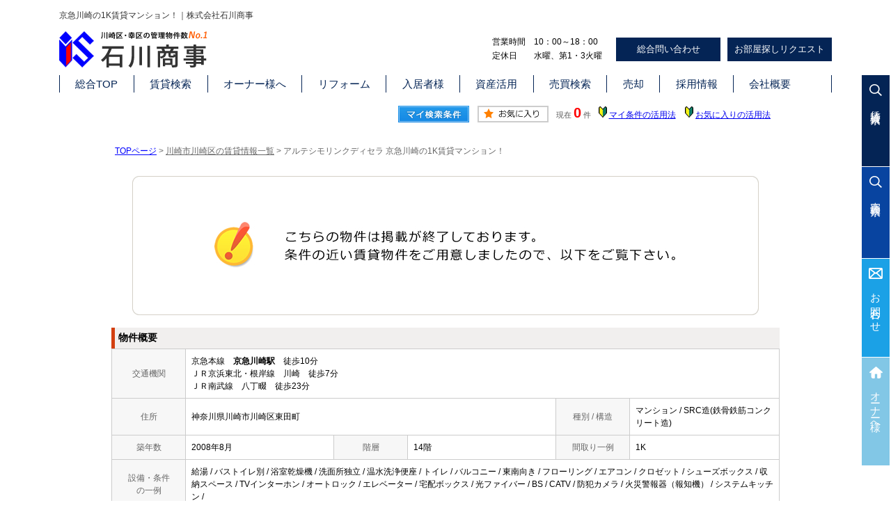

--- FILE ---
content_type: text/html; charset=Shift_JIS
request_url: https://www.smile-home.com/s_r_10041/
body_size: 6552
content:
<html>
<head>
<!-- Google Tag Manager -->
<script>(function(w,d,s,l,i){w[l]=w[l]||[];w[l].push({'gtm.start':
new Date().getTime(),event:'gtm.js'});var f=d.getElementsByTagName(s)[0],
j=d.createElement(s),dl=l!='dataLayer'?'&l='+l:'';j.async=true;j.src=
'https://www.googletagmanager.com/gtm.js?id='+i+dl;f.parentNode.insertBefore(j,f);
})(window,document,'script','dataLayer','GTM-N8Z9H6Z');</script>
<!-- End Google Tag Manager -->
<meta http-equiv="Content-Type" content="text/html; charset=Shift_JIS">
<meta http-equiv="Content-Script-Type" content="text/javascript">
<meta http-equiv="Content-Style-Type" content="text/css">
<title>京急川崎の1K賃貸マンション！｜株式会社石川商事</title>

<meta name="description" content="京急川崎の1K賃貸マンション！川崎市の賃貸マンションなら株式会社石川商事までお気軽にご相談ください。">

<meta name="keywords" content="京急川崎,賃貸,マンション,1K,株式会社石川商事">

<link rel="stylesheet" href="/css/base.css" type="text/css">
<link rel="stylesheet" href="/css/common.css" type="text/css">
<link rel="stylesheet" href="/css/print.css" type="text/css">
<!--Fonticon start !!no touch!!-->
<link href="//use.fontawesome.com/releases/v5.0.13/css/all.css" rel="stylesheet">
<!--Fonticon end !!no touch!!-->
<script src="/analysis/analyze_js.php" type="text/javascript"></script>
<meta name="viewport" content="width=1024">
<meta http-equiv="X-UA-Compatible" content="IE=edge">
<script type="text/javascript" src="/js/smart.js"></script>
<script type="text/javascript" src="/js/mouseover.js"></script>
<link rel="canonical" href="https://www.smile-home.com/s_r_10041/">
<link rel="stylesheet" href="/thumbnail.css" type="text/css">
<script type="text/javascript" src="//code.jquery.com/jquery-1.10.2.min.js"></script>
<script type="text/javascript" src="/js/jQueryAutoHeight.js"></script>
<script type="text/javascript">
	jQuery(function($){
	    $('.rireki_block ul').autoHeight({column:5});
	});
</script>
<script type="text/javascript" src="/js/search_new.js"></script>
<script type="text/javascript" src="/js/thumbnail.js"></script>
<!--
<script type="text/javascript" src="//maps.google.com/maps/api/js?key=AIzaSyAclBvKhass8XsAD3L9oPP4Jpq-dKRLu70&sensor=false&libraries=panoramio"></script>
<script type="text/javascript" src="/js/google_map.js"></script>
<script type="text/javascript">
var lat = ;
var lng = ;
var icon = "/img/gicon1.gif";
var shadow = "http://maps.google.co.jp/mapfiles/ms/icons/msmarker.shadow.png";
var title = "アルテシモリンクディセラ";
$(function() {
	initialize_map();
	panoramio_set();
	$('#mail_conf').click(function(){
		$('#mail_conf_form').submit();
		return false;
	});
});
</script>
-->
<!-- #5781 問合せ用 -->
<script src="//ajax.googleapis.com/ajax/libs/jquery/1.7/jquery.min.js"></script>
<script defer src="/js/rooms_inquiry.js"></script>
<script type="text/javascript">
function MailSubmit() {
	return rooms.inquiry.check();
}
</script>
<!-- /#5781 問合せ用 -->
<script src="/js/jquery.1.5.2.min.js" type="text/javascript" charset="utf-8"></script>
<script src="/js/jquery.cookie.js" type="text/javascript" charset="UTF-8"></script>
<script src="/js/change_mode.js" type="text/javascript" charset="utf-8"></script>
<script type="text/javascript" src="/js/smart.js"></script>
</head>
<body>
<!-- Google Tag Manager (noscript) -->
<noscript><iframe src="https://www.googletagmanager.com/ns.html?id=GTM-N8Z9H6Z"
height="0" width="0" style="display:none;visibility:hidden"></iframe></noscript>
<!-- End Google Tag Manager (noscript) -->



<div align="center"><h1>京急川崎の1K賃貸マンション！｜株式会社石川商事</h1></div>

	<span id="view_smart"><a href="/s_r_10041/" id="show_smart"><img src="/img/sh.jpg"></a></span>
	<span id="view_pc"><a href="/index.html" id="show_pc">PC</a></span>

<!--header -->
<div class="header_wrap">
 <div class="header_box">
  <div class="h_box_t">
  <div class="h_logo"><a href="/"><img src="/img/common/h_logo.png" alt="川崎区・幸区の管理物件数NO.1 石川商事" /></a></div>
  <div class="h_box_t_r">
  <div class="h_com">営業時間　10：00～18：00<br>定休日　　水曜、第1・3火曜</div>
  <div class="h_inq">
   <div class="h_inq_l"><a href="/form/">総合問い合わせ</a></div>
   <div class="h_inq_r"><a href="/request/">お部屋探しリクエスト</a></div>
  </div>
</div>
  </div>
  <ul>
   <li><a href="/">総合TOP</a></li>
   <li><a href="/chintai/">賃貸検索</a></li>
   <li><a href="/kanri/">オーナー様へ</a></li>
   <li><a href="/smile-reform/">リフォーム</a></li>
   <li><a href="/nyukyo/">入居者様</a></li>
   <li><a href="/shisan/">資産活用</a></li>
   <li><a href="/buy/">売買検索</a></li>
   <li><a href="/baikyaku/">売却</a></li>
   <li><a href="/recruit/">採用情報</a></li>
   <li><a href="/company/">会社概要</a></li>
  </ul>
 </div>
</div>
<!--header end -->


<div class="container">
<a name="top"></a>
<table width="960" border="0" align="center" cellpadding="5" cellspacing="0">
    <tr>
        <td height="28"><table width="550" align="right" cellpadding="2" cellspacing="2">
          <tr>
            <td align="center"><a href="../my_search.php"><img src="../img/sho-my.png" /></a></td>
            <td align="center"><a href="../favorite.php"><img src="../img/sho-kento-l.png" /></a></td>
            <td align="center"><font class="f11g">現在</font> <font class="f-kensu">0</font> <font class="f11g">件</font></td>
            <td align="center"><img src="../img/wakaba.gif" /> <a href="../mysearch/index.html" target="_blank">マイ条件の活用法</a></td>
            <td align="center"><img src="../img/wakaba.gif" /> <a href="../favorite/index.html" target="_blank">お気に入りの活用法</a></td>
          </tr>
        </table></td>
  </tr>
  <tr>
    <td align="left"><p class="pan"><a href="/">TOPページ</a> > <a href="/list/1-4/0-566/"><font class="pan">川崎市川崎区の賃貸情報一覧</font></a> > <font class="pan">アルテシモリンクディセラ 京急川崎の1K賃貸マンション！</font></p></td>
  </tr>
</table>
<table width="960" border="0" cellspacing="0" align="center">
  <tr>
  <td align="center"><!--form name="form1" method="get" action="../mail.php" onSubmit="return countCheck()"-->
    <table width="960" border="0" align="center" cellpadding="0" cellspacing="0">
  <tr>
    <td height="28" align="center" valign="top"><div align="center"><br />
      <img src="/img/closed.jpg" /><br />
      <br />
    </div>
      <table width="960" border="0" align="center" cellpadding="0" cellspacing="0">
        <tr>
          <td height="30" class="sho_title"><h3>物件概要</h3></td>
        </tr>
      </table>
      <table width="960" border="0" align="center" cellpadding="8" cellspacing="0" class="sho_koumoku">
        <tr bgcolor="#FFFFFF">
          <th width="10%" height="20" align="center" scope="row">交通機関</th>
          <td height="20" colspan="5">京急本線　<strong>京急川崎駅</strong>　徒歩10分<br />
             
            ＪＲ京浜東北・根岸線　川崎　徒歩7分 <br />
            
             
            ＪＲ南武線　八丁畷　徒歩23分 <br />
            
            <!-- 
            -　-　徒歩23分 <br />
            -->
            <!-- 
            -　-　-
            --></td>
        </tr>
        <tr>
          <th width="10%" height="20" align="center" scope="row">住所</th>
          <td height="20" colspan="3">神奈川県川崎市川崎区東田町</td>
          <th width="10%" height="20" align="center" scope="row">種別 / 構造</th>
          <td width="20%" height="20">マンション / SRC造(鉄骨鉄筋コンクリート造)
            <!--神奈川県川崎市川崎区東田町--></td>
        </tr>
        <tr>
          <th height="20" align="center" scope="row">築年数</th>
          <td width="20%" height="20">2008年8月</td>
          <th width="10%" height="20" align="center" scope="row">階層</th>
          <td width="20%" height="20">14階</td>
          <th height="20" align="center" scope="row">間取り一例</th>
          <td height="20">1K</td>
        </tr>
        <tr>
          <th height="20" align="center" scope="row">設備・条件<br />
            の一例</th>
          <td height="20" colspan="5">給湯&nbsp;/&nbsp;バストイレ別&nbsp;/&nbsp;浴室乾燥機&nbsp;/&nbsp;洗面所独立&nbsp;/&nbsp;温水洗浄便座&nbsp;/&nbsp;トイレ&nbsp;/&nbsp;バルコニー&nbsp;/&nbsp;東南向き&nbsp;/&nbsp;フローリング&nbsp;/&nbsp;エアコン&nbsp;/&nbsp;クロゼット&nbsp;/&nbsp;シューズボックス&nbsp;/&nbsp;収納スペース&nbsp;/&nbsp;TVインターホン&nbsp;/&nbsp;オートロック&nbsp;/&nbsp;エレベーター&nbsp;/&nbsp;宅配ボックス&nbsp;/&nbsp;光ファイバー&nbsp;/&nbsp;BS&nbsp;/&nbsp;CATV&nbsp;/&nbsp;防犯カメラ&nbsp;/&nbsp;火災警報器（報知機）&nbsp;/&nbsp;システムキッチン&nbsp;/&nbsp; </td>
        </tr>
      </table>

<div class="koda_list_wrap">
  <div class="sho_title2"><h3>こだわり条件から川崎市川崎区の物件を探す</h3></div>
  <div class="area_zokusei_link"><ul><li><a href="/list/1-4-6/0-566-1_1/">川崎市川崎区+給湯</a></li><li><a href="/list/1-4-6/0-566-1_2/">川崎市川崎区+バストイレ別</a></li><li><a href="/list/1-4-6/0-566-1_7/">川崎市川崎区+浴室乾燥機</a></li><li><a href="/list/1-4-6/0-566-1_8/">川崎市川崎区+洗面所独立</a></li><li><a href="/list/1-4-6/0-566-1_13/">川崎市川崎区+温水洗浄便座</a></li><li><a href="/list/1-4-6/0-566-1_525/">川崎市川崎区+トイレ</a></li><li><a href="/list/1-4-6/0-566-6_17/">川崎市川崎区+システムキッチン</a></li><li><a href="/list/1-4-6/0-566-2_42/">川崎市川崎区+バルコニー</a></li><li><a href="/list/1-4-6/0-566-2_204/">川崎市川崎区+東南向き</a></li><li><a href="/list/1-4-6/0-566-3_81/">川崎市川崎区+フローリング</a></li><li><a href="/list/1-4-6/0-566-3_490/">川崎市川崎区+エアコン</a></li><li><a href="/list/1-4-6/0-566-4_110/">川崎市川崎区+クロゼット</a></li><li><a href="/list/1-4-6/0-566-4_113/">川崎市川崎区+シューズボックス</a></li><li><a href="/list/1-4-6/0-566-4_524/">川崎市川崎区+収納スペース</a></li><li><a href="/list/1-4-6/0-566-5_130/">川崎市川崎区+TVインターホン</a></li><li><a href="/list/1-4-6/0-566-5_131/">川崎市川崎区+オートロック</a></li><li><a href="/list/1-4-6/0-566-5_133/">川崎市川崎区+エレベーター</a></li><li><a href="/list/1-4-6/0-566-5_134/">川崎市川崎区+宅配ボックス</a></li><li><a href="/list/1-4-6/0-566-5_140/">川崎市川崎区+光ファイバー</a></li><li><a href="/list/1-4-6/0-566-5_142/">川崎市川崎区+BS</a></li><li><a href="/list/1-4-6/0-566-5_143/">川崎市川崎区+CATV</a></li><li><a href="/list/1-4-6/0-566-5_147/">川崎市川崎区+防犯カメラ</a></li><li><a href="/list/1-4-6/0-566-5_154/">川崎市川崎区+火災警報器（報知機）</a></li><li><a href="/list/1-4-6/0-566-11_416/">川崎市川崎区+室内洗濯機置き場</a></li><li><a href="/list/1-4-6/0-566-11_459/">川崎市川崎区+分譲賃貸</a></li><li><a href="/list/1-4-6/0-566-12_532/">川崎市川崎区+２Ｆ以上</a></li></ul></div>
</div>

<div class="latest_keyword_wrap">
  <div class="sho_title2"><h3>最近検索した条件一覧</h3></div>
  
</div>

      <br />
      <table width="960" border="0" align="center" cellpadding="5" cellspacing="0" class="sho_head">
        <tr>
          <td height="100" scope="row"><table width="98%" border="0" align="center" cellpadding="10" cellspacing="0">
            <tr>
              <td colspan="3" valign="bottom" scope="row"><img src="/img/hp.gif" alt="ホームページを見てと伝えてください" /></td>
            </tr>
            <tr>
              <td valign="bottom" scope="row"><span class="yachin">株式会社石川商事　川崎東口店</span><br />
                <span class="f13b">〒〒210-0007<br />
                  神奈川県川崎市川崎区駅前本町10-5　クリエ川崎6Ｆ</span></td>
              <td scope="row"><span class="tel">TEL : 044-276-2536</span><br />
                お問合わせNO：<img src="/img/rhs.gif" /><span class="f13b">2574-13</span></td>
              <td scope="row"><p class="f13b">空室情報の確認や詳細を知りたい方<br />
                お問合せはお気軽にお問合せください！</p></td>
            </tr>
          </table>
            <table width="100%" border="0" cellpadding="5" cellspacing="0">
              <tr>
                <td width="260" align="left"></td>
              </tr>
          </table></td>
      </table></td>
  </tr>
  <tr>
    <td height="28" align="right" valign="top">
      <br />
    <input type="hidden" name="sel_room_id2" value="37661" /></td>
  </tr>
  <tr><td><table width="800" border="0" align="center" cellpadding="10" cellspacing="10">
  <tr>
    <td align="right" scope="row"><a href="/favorite.php"><img src="/img/f-fav.jpg" width="260" height="60" /></a></td>
    <td align="left"><a href="/search.php"><img src="/img/f-search.jpg" width="260" height="60" /></a></td>
    <td align="left"><a href="/inquiry.php"><img src="/img/f-inq.jpg" width="260" height="60" /></a></td>
  </tr>
</table></td></tr>
</table>
 
    <!--/form-->
  <tr>
    <td height="30" colspan="2" align="right"><a href="#top">▲ページのTOPへ戻る</a></td>
    </tr>
</table>
<br>
</td>
</tr>
</table>
</div><!--container=end-->


<!--footer -->
<div class="side_fix_wrap">
    <ul>
        <li><a href="/chintai/">賃貸検索</a></li>
        <li><a href="/buy/">売買検索</a></li>
        <li><a href="/form/">お問合わせ</a></li>
        <li><a href="/kanri/">オーナー様へ</a></li>
    </ul>
</div>
<div class="footer_wrap">
    <div class="footer_top">
        <div class="footer_t_box_l">
            <div class="footer_t_box">
                <h2><span>◆</span>会社について</h2>
                <ul>
                    <li><a href="/">トップページ</a></li>
                    <li><a href="/info/">お知らせ</a></li>
                    <li><a href="/company/">会社概要</a></li>
                    <li><a href="/voice/">お客様の声</a></li>
                    <li><a href="/recruit/">採用情報</a></li>
                    <li><a href="/privacy/">個人情報の取扱い</a></li>
                    <li><a href="/info/page_475.html">カスタマーハラスメント<br>について</a></li>
                </ul>
            </div>
            <div class="footer_t_box">
                <h2><span>◆</span>借りたい</h2>
                <ul>
                    <li><a href="/chintai/">賃貸物件検索</a></li>
                    <li><a href="/favorite.php">お気に入り一覧</a></li>
                    <li><a href="/request/">お部屋探しリクエスト</a></li>
                    <li><a href="/nyukyo/">入居者様へ</a></li>
                    <li><a href="/form_taikyo/">退去申請フォーム</a></li>
                </ul>
            </div>
        </div>
        <div class="footer_t_box_c">
            <div class="footer_t_box">
                <h2><span>◆</span>駅から探す</h2>
                <div class="footer_t_box_eki">
                    <h3>【ＪＲ南武線】</h3>
                    <ul>
                        <li><a href="/list/1-3/0-225/">川崎</a></li>
                        <li><a href="/list/1-3/0-652/">尻手</a></li>
                        <li><a href="/list/1-3/0-653/">矢向</a></li>
                        <li><a href="/list/1-3/0-654/">鹿島田</a></li>
                        <li><a href="/list/1-3/0-655/">平間</a></li>
                        <li><a href="/list/1-3/0-656/">向河原</a></li>
                        <li><a href="/list/1-3/0-657/">武蔵小杉</a></li>
                        <li><a href="/list/1-3/0-658/">武蔵中原</a></li>
                        <li><a href="/list/1-3/0-659/">武蔵新城</a></li>
                        <li><a href="/list/1-3/0-660/">武蔵溝ノ口</a></li>
                    </ul>
                </div>
                <div class="footer_t_box_eki">
                    <h3>【南武支線】</h3>
                    <ul>
                        <li><a href="/list/1-3/0-677/">浜川崎</a></li>
                        <li><a href="/list/1-3/0-10104/">小田栄</a></li>
                        <li><a href="/list/1-3/0-676/">川崎新町</a></li>
                        <li><a href="/list/1-3/0-675/">八丁畷</a></li>
                        <li><a href="/list/1-3/0-652/">尻手</a></li>
                    </ul>
                </div>
                <div class="footer_t_box_eki">
                    <h3>【東急東横線】</h3>
                    <ul>
                        <li><a href="/list/1-3/0-5058/">新丸子</a></li>
                        <li><a href="/list/1-3/0-657/">武蔵小杉</a></li>
                        <li><a href="/list/1-3/0-5059/">元住吉</a></li>
                        <li><a href="/list/1-3/0-5060/">日吉</a></li>
                        <li><a href="/list/1-3/0-5061/">綱島</a></li>
                    </ul>
                </div>
                <div class="footer_t_box_eki">
                    <h3>【京急大師線】</h3>
                    <ul>
                        <li><a href="/list/1-3/0-5147/">京急川崎</a></li>
                        <li><a href="/list/1-3/0-5197/">港町</a></li>
                        <li><a href="/list/1-3/0-5198/">鈴木町</a></li>
                        <li><a href="/list/1-3/0-5199/">川崎大師</a></li>
                        <li><a href="/list/1-3/0-5200/">東門前</a></li>
                        <li><a href="/list/1-3/0-5201/">産業道路</a></li>
                        <li><a href="/list/1-3/0-5202/">小島新田</a></li>
                    </ul>
                </div>
                <div class="footer_t_box_eki">
                    <h3>【京急本線】</h3>
                    <ul>
                        <li><a href="/list/1-3/0-5144/">京急蒲田</a></li>
                        <li><a href="/list/1-3/0-5145/">雑色</a></li>
                        <li><a href="/list/1-3/0-5146/">六郷土手</a></li>
                        <li><a href="/list/1-3/0-5147/">京急川崎</a></li>
                        <li><a href="/list/1-3/0-675/">八丁畷</a></li>
                        <li><a href="/list/1-3/0-5148/">鶴見市場</a></li>
                        <li><a href="/list/1-3/0-5149/">京急鶴見</a></li>
                    </ul>
                </div>
                <div class="footer_t_box_eki footer_t_box_eki_b2">
                    <h3>【横須賀線】</h3>
                    <ul>
                        <li><a href="/list/1-3/0-657/">武蔵小杉</a></li>
                        <li><a href="/list/1-3/0-620/">新川崎</a></li>
                    </ul>
                </div>
                <div class="footer_t_box_eki footer_t_box_eki_b">
                    <h3>【ＪＲ京浜東北・根岸線】</h3>
                    <ul>
                        <li><a href="/list/1-3/0-605/">蒲田</a></li>
                        <li><a href="/list/1-3/0-225/">川崎</a></li>
                        <li><a href="/list/1-3/0-606/">鶴見</a></li>
                    </ul>
                </div>
            </div>

            <div class="footer_t_box">
                <h2><span>◆</span>エリア・町名から探す</h2>
                <ul>
                    　　<li><a href="/town_list.php?city_id=566">川崎市川崎区</a></li>
                        <li><a href="/town_list.php?city_id=567">川崎市幸区</a></li>
                        <li><a href="/town_list.php?city_id=570">川崎市中原区</a></li>
                        <li><a href="/town_list.php?city_id=568">川崎市高津区</a></li>
                        <li><a href="/town_list.php?city_id=571">川崎市宮前区</a></li>
                        <li><a href="/town_list.php?city_id=1835">横浜市青葉区</a></li>
                        <li><a href="/town_list.php?city_id=1839">横浜市神奈川区</a></li>
                        <li><a href="/town_list.php?city_id=1842">横浜市港北区</a></li>
                        <li><a href="/town_list.php?city_id=1846">横浜市鶴見区</a></li>
                        <li><a href="/town_list.php?city_id=1849">横浜市西区</a></li>
                        <li><a href="/town_list.php?city_id=338">大田区</a></li>
                        <li><a href="/town_list.php?city_id=900">品川区</a></li>
                </ul>
            </div>

            <div class="footer_t_box">
                <h2><span>◆</span>特集から探す</h2>
                <ul>
                    <li><a href="/list/1-5-5-5-10/0-1-2-3-5/">新築・築浅</a></li>
                    <li><a href="/list/1-28/0-13/">ペット可物件</a></li>
                    <li><a href="/list/1-5-5-5-23/0-1-2-3-0/">礼金０</a></li>
                    <li><a href="/list/1-6/0-5_131/">セキュリティー付き</a></li>
                    <li><a href="/list/1-5-5-5-9/0-1-2-3-5/">駅から５分</a></li>
                    <li><a href="/list/1-5/0-3/">戸建賃貸</a></li>
                </ul>
            </div>
        </div>


        <div class="footer_t_box_r">
            <div class="footer_t_box">
                <h2><span>◆</span>買いたい・売りたい</h2>
                <ul>
                    <li><a href="/buy/">売買物件一覧</a></li>
                    <li><a href="/baikyaku/">不動産売却</a></li>
                </ul>
            </div>
            <div class="footer_t_box">
                <h2><span>◆</span>リフォーム</h2>
                <ul>
                    <li><a href="/smile-reform/">リフォーム</a></li>
                </ul>
            </div>
            <div class="footer_t_box">
                <h2><span>◆</span>オーナー様へ</h2>
                <ul>
                    <li><a href="/kanri/">賃貸管理について</a></li>
                    <li><a href="/gallery/">管理物件ギャラリー</a></li>
                    <li><a href="/reform/">空室対策リフォーム事例</a></li>
                    <li><a href="/shisan/">資産活用</a></li>
                </ul>
            </div>
            <div class="footer_t_box">
                <h2><span>◆</span>関連リンク</h2>
                <ul>
                    <li><a href="https://kawasaki-minami.z-souzoku.com/" target="_blank">川崎みなみ相続サポートセンター</a></li>
                    <li><a href="https://akiya-kanri.biz/" target="_blank">全国空家管理ナビ</a></li>
                    <li><a href="https://www.jpm.jp/" target="_blank">日本賃貸住宅管理協会</a></li>
                </ul>
            </div>
            <div class="footer_t_box">
                <h2><span>◆</span>インボイス事業者登録番号</h2>
                <ul>
                    <li>T5020001072032</li>
                </ul>
            </div>


        </div>
    </div>
<div class="moushikomi_title">内見申込書PDFダウンロード</div>
<div class="moushikomi">
    <ul>
      <li><a href="/img/moushikomi_1.pdf" target="_blank">シャーメゾン物件個人用申込書①</a></li>
      <li><a href="/img/moushikomi_2.pdf" target="_blank">シャーメゾン物件個人用申込書②</a></li>
      <li><a href="/img/moushikomi_3.pdf" target="_blank">内見依頼書</a></li>
      <li><a href="/img/moushikomi_4.pdf" target="_blank">エスティメゾン川崎用内見依頼書</a></li>
    </ul>
  </div>


    <div class="jpm_bnr">
        <ul>
            <li><a href="https://www.jpm.jp/" target="_blank"><img src="/img/index/jpm_m_bnr.png" alt="日管協公式ホームページ" /></a></li>
            <li><a href="https://www.jpmsouzoku.jp/" target="_blank"><img src="/img/index/jpm_hoshou_bnr.png" alt="相続支援コンサルタント" /></a></li>
            <li><a href="https://www.jpm.jp/deposit/" target="_blank"><img src="/img/index/jpm_deposit_bnr_02.png" alt="日管協預り金保証制度加入会社" /></a></li>
            <li><img src="/img/index/jpm_carbon_zero_bnr.png" alt="かわさきカーボンゼロチャレンジ2050" /></a></li>
            <li><a href="https://shuzen-kyosai.jp/" target="_blank"><img src="/img/index/shuzen_kyousai.jpg" alt="賃貸住宅修繕共済" /></a></li>
        </ul>
    </div>


    <div class="footer_bottom">
        <div class="footer_logo">
            <div class="footer_logo_l">
                <p>お客様のご来店をスタッフ一同、心よりお待ち申し上げます。</p>
                <a href="/"><img src="/img/common/f_logo.png" alt="石川商事" /></a>
            </div>
            <!--div class="footer_logo_r">
    <a href="https://map.cyber-estate.jp/mediation/login.asp?ggid=114002" target="_blank"><img src="/img/common/f_gyosya.jpg" alt="募集図面をダウンロードすることができます。" /></a>
   </div-->
        </div>
        <div class="footer_shop">
            <ul>
                <li><a href="/company/#honten"><img src="/img/common/shop_img01.jpg" alt="本店(東門前)の外観" />
                        <p><span>本店(東門前)</span>川崎市川崎区<br>東門前2-4-8<br>TEL.044-276-2512</p>
                    </a></li>
                <li><a href="/company/#higashi"><img src="/img/common/shop_img03.jpg" alt="川崎東口店の外観" />
                        <p><span>川崎東口店</span>川崎市川崎区駅前本町<br>10-5　クリエ川崎6Ｆ<br>TEL.044-276-2536</p>
                    </a></li>
                <li><a href="/company/#nishi"><img src="/img/common/shop_img02.jpg" alt="川崎西口店の外観" />
                        <p><span>川崎西口店</span>川崎市幸区中幸町4-11-2<br>ヒルスミキ川崎1階<br>TEL.044-276-2504</p>
                    </a></li>
                <li><a href="/company/#kosugi"><img src="/img/common/shop_img04.jpg" alt="武蔵小杉店の外観" />
                        <p><span>武蔵小杉店</span>川崎市中原区小杉町 3-1501-7<br>セントア武蔵小杉B棟107<br>TEL.044-280-1825</p>
                    </a></li>
                <li><a href="/company/#reform"><img src="/img/common/shop_img05.webp" alt="リフォーム店舗の外観" />
                        <p><span>住まいるリフォーム</span>川崎市川崎区東門前<br>3-3-6 Fontaine 1F<br>TEL.044-287-6611</p>
                    </a></li>
            </ul>
        </div>
        <div class="footer_inq">
            <div class="footer_inq_l"><a href="/form/">お問合わせ</a>｜<a href="/privacy/">プライバシーポリシー</a></div>
            <div class="footer_inq_r">Copyright&copy; Ishikawa-shoji . All Rights Reserved.</div>
        </div>
    </div>

</div>
<script>
$(function(){
    var ua = navigator.userAgent;
    if((ua.indexOf('iPhone') > 0) || ua.indexOf('iPod') > 0 || (ua.indexOf('Android') > 0 && ua.indexOf('Mobile') > 0)){
        $('head').prepend('<meta name="viewport" content="width=device-width,initial-scale=1">');
    } else {
        $('head').prepend('<meta name="viewport" content="width=1280">');
    } 
});
</script>
<!--footer end -->

<!--<br>
<br><div align="center"><input type="button" value="閉じる" onClick="window.close()"></div><br>-->
<form name="form2" method="get" action="../mail.php">
  <input type="hidden" name="room_id">
</form>
<script type="text/javascript" src="../js/shosai.js"></script>





</body>
</html>